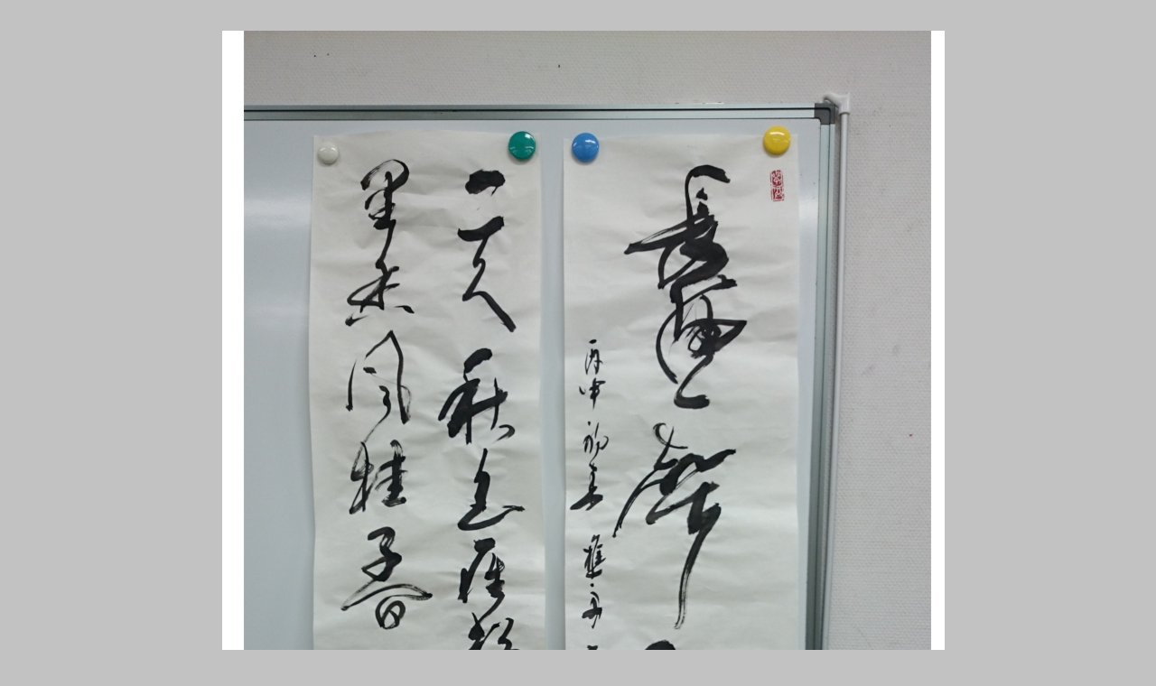

--- FILE ---
content_type: text/html
request_url: http://syoinkai.jp/pg279.html
body_size: 6517
content:
<!DOCTYPE html>
<html lang="ja-JP">
<head>
<meta http-equiv="X-UA-Compatible" content="IE=EmulateIE10">
<meta http-equiv="content-type" content="text/html; charset=UTF-8">
<meta name="robots" content="index">
<meta name="description" content="「書印会」では、書と篆刻を通じて古典から品性、格調の高さを学びとり古人の法と理を吸収し自己の書、篆刻を確立することに主眼を置いております。">
<meta property="og:title" content="作品5">
<meta property="og:type" content="website">
<meta property="og:image" content="http://www.syoinkai.jp//bdflashinfo/thumbnail.png">
<meta property="og:url" content="http://www.syoinkai.jp/pg279.html">
<meta property="og:site_name" content="書印会">
<meta property="og:description" content="「書印会」では、書と篆刻を通じて古典から品性、格調の高さを学びとり古人の法と理を吸収し自己の書、篆刻を確立することに主眼を置いております。">
<link rel="canonical" href="http://www.syoinkai.jp/pg279.html">
<title>作品5</title>
<link rel="stylesheet" type="text/css" href="_module/layout/style.css" id="layout-css">
<link rel="stylesheet" type="text/css" href="_module/layout/_else.css" id="options-css">
<link rel="stylesheet" type="text/css" href="_module/theme/default08/style.css" id="theme-css">
<link rel="stylesheet" type="text/css" href="pg279.css?1691936116974c0100" id="page-css">
<script type="text/javascript" src="_module/js/script.js?rs=0,l=0,t=default08,f=g,fs=m,c=blank" charset="utf-8" id="script-js"></script>
<script type="text/javascript">
<!--
var bdCssNames = {"area":["_cssskin/_area_side_a.css", "_cssskin/_area_billboard.css", "_cssskin/_area_main.css", "_cssskin/_area_header.css", "_cssskin/_area_side_b.css", "_cssskin/_area_footer.css"],
"block":["_cssskin/_block_header.css", "_cssskin/_block_footer.css", "_cssskin/_block_side_a.css", "_cssskin/_block_billboard.css", "_cssskin/_block_side_b.css", "_cssskin/_block_main.css"]}
//-->
</script>
<!-- custom_tags_start -->
<script type="text/javascript">
</script>
<!-- custom_tags_end -->
<script>
  (function(i,s,o,g,r,a,m){i['GoogleAnalyticsObject']=r;i[r]=i[r]||function(){
  (i[r].q=i[r].q||[]).push(arguments)},i[r].l=1*new Date();a=s.createElement(o),
  m=s.getElementsByTagName(o)[0];a.async=1;a.src=g;m.parentNode.insertBefore(a,m)
  })(window,document,'script','//www.google-analytics.com/analytics.js','ga');

  ga('create', 'UA-53159017-1', 'auto');
  ga('send', 'pageview');

</script>
</head>
<body id="L01" class="ML00" data-type="bind">
<div id="page" class="thunder-bg">
<div class="wind-bg">
<noscript>
<div id="no-script">
<img src="_module/js/parts/noscript.gif" width="600" height="30" alt="Enable JavaScript in your browser. このウェブサイトはJavaScriptをオンにしてご覧下さい。">
<br>
</div>
</noscript>
<div id="area-header" class="area noskin areamgn cssskin-_area_header" data-float="false">
<div class="wrap">
<div class="atl"></div>
<div class="atr"></div>
<div class="atc"></div>
<div class="amm">
<div class="aml"></div>
<div class="amr"></div>
<div class="amc">
<div id="bk77404403" class="block plain cssskin-_block_header bd-sm-expert">
<div class="col-1">
<div class="simple skin-1 type-1">
<div class="lhm">
<div class="column nocontents">
</div>
</div>
</div>
</div>
</div>
</div>
</div>
<div class="abl"></div>
<div class="abr"></div>
<div class="abc"></div>
</div>
</div>
<div id="area-billboard" class="area noskin areamgn cssskin-_area_billboard">
<div class="wrap">
<div class="atl"></div>
<div class="atr"></div>
<div class="atc"></div>
<div class="amm">
<div class="aml"></div>
<div class="amr"></div>
<div class="amc">
<div id="bk77404404" class="block plain cssskin-_block_billboard bd-sm-expert">
<div class="col-1">
<div class="simple skin-1 type-1">
<div class="lhm">
<div class="column nocontents">
</div>
</div>
</div>
</div>
</div>
</div>
</div>
<div class="abl"></div>
<div class="abr"></div>
<div class="abc"></div>
</div>
</div>
<div id="area-contents" class="area noskin">
<div class="wrap">
<div class="atl"></div>
<div class="atr"></div>
<div class="atc"></div>
<div class="amm">
<div class="aml c-aml"></div>
<div class="amr c-amr"></div>
<div class="amc c-amc">
<div id="main-group">
<div class="core">
<div id="area-main" class="area noskin areamgn cssskin-_area_main">
<div class="wrap">
<div class="atl"></div>
<div class="atr"></div>
<div class="atc"></div>
<div class="amm">
<div class="aml"></div>
<div class="amr"></div>
<div class="amc">
<div id="bk77404405" class="block plain cssskin-_block_main bd-sm-expert">
<div class="col-1">
<div class="simple skin-1 type-1">
<div class="lhm mgn">
<div class="column set-1">
<p class="ac"><span class="img"><img src="_src/76972200/dsc_0079.jpg?v=1569340639000" width="800" height="1352" alt=""></span></p>
</div>
</div>
</div>
</div>
</div>
</div>
</div>
<div class="abl"></div>
<div class="abr"></div>
<div class="abc"></div>
</div>
</div>
</div>
<div id="area-side-b" class="area noskin areamgn side-group cssskin-_area_side_b" data-float="false">
<div class="wrap">
<div class="atl"></div>
<div class="atr"></div>
<div class="atc"></div>
<div class="amm">
<div class="aml"></div>
<div class="amr"></div>
<div class="amc">
</div>
</div>
<div class="abl"></div>
<div class="abr"></div>
<div class="abc"></div>
</div>
</div>
</div>
<div id="area-side-a" class="area noskin areamgn side-group cssskin-_area_side_a" data-float="false">
<div class="wrap">
<div class="atl"></div>
<div class="atr"></div>
<div class="atc"></div>
<div class="amm">
<div class="aml"></div>
<div class="amr"></div>
<div class="amc">
</div>
</div>
<div class="abl"></div>
<div class="abr"></div>
<div class="abc"></div>
</div>
</div>
</div>
</div>
<div class="abl"></div>
<div class="abr"></div>
<div class="abc"></div>
</div>
</div>
<div id="blank-footer"></div>
</div>
</div>
<div id="area-footer" class="area noskin areamgn cssskin-_area_footer" data-float="false">
<div class="wrap">
<div class="atl"></div>
<div class="atr"></div>
<div class="atc"></div>
<div class="amm">
<div class="aml"></div>
<div class="amr"></div>
<div class="amc">
<div id="bk77404408" class="block plain cssskin-_block_footer bd-sm-expert">
<div class="col-1">
<div class="simple skin-1 type-1">
<div class="lhm">
<div class="column nocontents">
</div>
</div>
</div>
</div>
</div>
</div>
</div>
<div class="abl"></div>
<div class="abr"></div>
<div class="abc"></div>
</div>
</div>
</body>
</html>

--- FILE ---
content_type: text/css
request_url: http://syoinkai.jp/_cnskin/blank/css/theme.css
body_size: 2111
content:
@charset "utf-8";
/* theme setting
--------------------------------------------------------- */

/* ---------- pageparts ---------- */
/* :bindbox */
#bindbox	{ min-width:432px;}
#bindbox .tl, #bindbox .tr, #bindbox .tc, #bindbox .bl, #bindbox .br, #bindbox .bc	{ height:32px;}
#bindbox .tl, #bindbox .tr, #bindbox .bl, #bindbox .br	{ width:34px; background-image:url(src/blockskin/share/bindbox_cnr.png);}
#bindbox .tc, #bindbox .bc	{ margin:0 34px; background-image:url(src/blockskin/share/bindbox_h.png);}
#bindbox .ml, #bindbox .mr	{ width:34px; background-image:url(src/blockskin/share/bindbox_v.png);}
#bindbox .mc	{ margin:0 18px; background-image:none; background-color:#FFF;}
* html #bindbox .tl, * html #bindbox .tr, * html #bindbox .tc, * html #bindbox .bl, * html #bindbox .br, * html #bindbox .bc	{ height:32px;}
* html #bindbox .tl, * html #bindbox .tr, * html #bindbox .bl, * html #bindbox .br, * html #bindbox .tc, * html #bindbox .bc, * html #bindbox .ml, * html #bindbox .mr	{ background-image:none;}
* html #bindbox .mc	{ padding:16px 0 8px 0; background-image:none; background-color:#F7F7F7;}
#bindbox_image	{ padding:0 0 8px 0;}
#bindbox_control    { padding:0 16px;}
#bindbox_comment	{ padding:0 16px; font-size:90%; color:#666;}
#bindbox_line	{ height:16px; background-image:url(src/blockskin/share/bindbox_line.gif);}
#bindbox_num	{ padding-top:5px; font-size:100%; color:#666;}
#bindbox_back,#bindbox_next	{ width:60px; height:30px;}
#bindbox_back	{ background-image:url(src/blockskin/share/bindbox_back.gif);}
#bindbox_back:hover	{ background-image:url(src/blockskin/share/bindbox_back_ov.gif);}
#bindbox_next	{ background-image:url(src/blockskin/share/bindbox_next.gif);}
#bindbox_next:hover	{ background-image:url(src/blockskin/share/bindbox_next_ov.gif);}
#bindbox_close	{ height:30px; background-image:url(src/blockskin/share/bindbox_close.gif);}
#bindbox_close:hover	{ background-image:url(src/blockskin/share/bindbox_close_ov.gif);}
#bindbox_note	{ display:block; width:375px; height:25px; margin:0 auto; background:url(src/blockskin/share/bindbox_note.gif) no-repeat left 6px;}


--- FILE ---
content_type: text/css
request_url: http://syoinkai.jp/_cssskin/_area_header.css?tm=1769332543732
body_size: 68
content:
@charset "UTF-8";

.cssskin-_area_header  {
  margin-top: 200px;
}



--- FILE ---
content_type: text/css
request_url: http://syoinkai.jp/_cssskin/_area_footer.css?tm=1769332543733
body_size: 68
content:
@charset "utf-8";

.cssskin-_area_footer  {
  margin-top: 500px;
}



--- FILE ---
content_type: text/css
request_url: http://syoinkai.jp/_cssskin/_block_main.css?tm=1769332543735
body_size: 79
content:
@charset "UTF-8";

.cssskin-_block_main img {
}

.cssskin-_block_main img {
}



--- FILE ---
content_type: text/plain
request_url: https://www.google-analytics.com/j/collect?v=1&_v=j102&a=1356166633&t=pageview&_s=1&dl=http%3A%2F%2Fsyoinkai.jp%2Fpg279.html&ul=en-us%40posix&dt=%E4%BD%9C%E5%93%815&sr=1280x720&vp=1280x720&_u=IEBAAEABAAAAACAAI~&jid=1492522558&gjid=1248806020&cid=996933763.1769332544&tid=UA-53159017-1&_gid=521385499.1769332544&_r=1&_slc=1&z=263664160
body_size: -283
content:
2,cG-VC46LZVQPB

--- FILE ---
content_type: application/javascript
request_url: http://syoinkai.jp/_module/js/movie.js
body_size: 17106
content:
/*
	BiNDMovie
	130218
*/
function BiNDMovie() {
	this.initialize.apply(this, arguments);
}
BiNDMovie.prototype = {
	movies: [],
	sizes: [],
	movieObj: null,
	options: {
		resizeDuration: 200,
		resizeTransition: false,	// default transition
		initialWidth: 200,
		initialHeight: 30,
		showCounter: true
	},
	initialize: function(anc, options){
		jQuery.extend(this.options, options, {});
		
		this.addAnchor(anc);
		
		this.bindbox = jQuery('<div id="bindbox"></div>').css({
			width: this.options.initialWidth,
			height: this.options.initialHeight,
			display: 'none'
		}).appendTo(document.body);
		if (!bindobj.ie) this.bindbox.css('opacity', 0);
		
		this.bindbox.append('<div class="tl"></div>').append('<div class="tr"></div>').append('<div class="tc"></div>');
		
		var mm = jQuery('<div class="mm"></div>').append('<div class="ml"></div>').append('<div class="mr"></div>').appendTo(this.bindbox);
		var mc = jQuery('<div class="mc"></div>').appendTo(mm);
		
		this.bindbox.append('<div class="bl"></div>').append('<div class="br"></div>').append('<div class="bc"></div>');
		
		this.image = jQuery('<div id="bindbox_image"></div>').css({
			marginLeft: 'auto',
			marginRight: 'auto'
		}).appendTo(mc);
		
		this.comment = jQuery('<div id="bindbox_comment"></div>').appendTo(mc);
		this.lineDiv = jQuery('<div id="bindbox_line"></div>').appendTo(mc);
		this.controlDiv = jQuery('<div id="bindbox_control"></div>').appendTo(mc);
		
		var clazz = this;
		jQuery('<div id="bindbox_close"></div>').appendTo(this.controlDiv).click(function(){
			clazz.close();
		});
	},
	
	addAnchor: function(anc){
		anc = jQuery(anc);
		var clazz = this;
		anc.click(function(){
			return clazz.click(anc);
		});
		this.movies.push(anc);
		var sz = anc.attr("rel");
		var pair = sz.split(',');
		this.sizes.push({width: Number(pair[0]), height: Number(pair[1])});
	},
	
	click: function(link){
		var anc, sz;
		for (var i=0; i<this.movies.length; i++) {
			var a = this.movies[i];
			if (a == link) {
				var pos = a.position();
				if (this.movieObj==null) {
					this.top = pos.top - 34;
					this.left = pos.left - 34;
				}
				this.anchorHeight = a.height();
				this.anchorWidth = a.width();
				this.anchorTop = this.top;
				this.anchorLeft = this.left;
				
				anc = a;
				sz = this.sizes[i];
				break;
			}
		}
		
		this.removeMovie();
		this.setup(true);
		
		this.movie = anc;
		this.movieWidth = sz.width;
		this.movieHeight = sz.height;
		
		this.bindbox.css({top: this.top, marginLeft:this.left, display: ''});
		return this.dispMovie();
	},
	
	toggleObjectVisible: function(open){
		var tags = 'object' + (bindobj.ie ? ',select' : ',embed');
		jQuery(tags).css('visibility', open ? 'hidden' : '');
	},
	
	setup: function(open){
		this.toggleObjectVisible(open);
		this.step = 0;
	},
	
	keyboardListener: function(event){
		switch (event.keyCode){
			case 27: case 88: case 67: this.close();
		}
	},
	
	dispMovie: function(){
		this.step = 1;
		this.nextEffect();
		
		return false;
	},
	
	nextEffect: function(){
		switch (this.step++){
		case 1:
			this.image[0].innerHTML = '';
			this.image.css({
				width: this.movieWidth
			});
			
			if (this.bindbox.clientHeight != this.movieHeight){
				var clazz = this;
				var win = jQuery(window);
				var obj = {
					height: this.movieHeight + 68,
					width: this.movieWidth + 68,
					marginLeft: (win.width() - (this.movieWidth + 68)) / 2,
					top: win.scrollTop() + (win.height() / 15)
				};
				if (!bindobj.ie) obj['opacity'] = 1;
				this.bindbox.animate(obj, this.options.resizeDuration,
				function() {
					clazz.nextEffect();
				});
				break;
			}
			this.step++;
			
		case 2:
			this.movieObj = this.createObj();
			this.controlDiv.show();
			this.lineDiv.show();
			this.step = 0;
		}
	},
	
	closeEffect: function(){
		this.controlDiv.hide();
		this.lineDiv.hide();
		
		var clazz = this;
		var obj = {
			height: this.anchorHeight,
			width: this.anchorWidth,
			marginLeft: this.anchorLeft,
			top: this.anchorTop
		};
		if (!bindobj.ie) obj['opacity'] = 1;
		this.bindbox.animate(obj, this.options.resizeDuration,
		function() {
			clazz.closeEnd();
		});
		
	},
	
	closeEnd: function() {
		this.bindbox.hide();
		
	},
	
	createObj: function(){
		var t = this.movie[0].getAttribute('movtype');
		var p = this.getMovieParams(t);
		var movieId = getNextMovieId();
		var url = this.movie.attr('href');
		
		var outer = document.createElement('object');
		outer.setAttribute('id', movieId);
		outer.setAttribute('classid', p.cls);
		outer.setAttribute('width', this.movieWidth);
		outer.setAttribute('height', this.movieHeight + 16);
		if (p.codebase && p.codebase.length > 0) outer.setAttribute('codebase', p.codebase);
		addParameter(outer, "src", url);
		
		if (bindobj.ffx) {
			var e = document.createElement('embed');
			e.setAttribute('type', p.tp);
			e.setAttribute('src', url);
			e.setAttribute('width', this.movieWidth);
			e.setAttribute('height', this.movieHeight + 16);
			outer.appendChild(e);
			
		} else if (!bindobj.ie) {
			var e = document.createElement('object');
			e.setAttribute('type', p.tp);
			e.setAttribute('data', url);
			e.setAttribute('id', movieId + 'Inner');
			e.setAttribute('width', this.movieWidth);
			e.setAttribute('height', this.movieHeight + 16);
			addParameter(e, 'autoplay', 'true');
			addParameter(e, 'controller', 'true');
			addParameter(e, 'cache', 'true');
			addParameter(e, 'saveembedtags', true);
			
			outer.appendChild(e);
			outer.inner = e;
		}
		
		addParameter(outer, 'autoplay', 'true');
		addParameter(outer, 'controller', 'true');
		addParameter(outer, 'cache', 'true');
		addParameter(outer, 'saveembedtags', true);
		
		if (t == 'rm') {
			addParameter(e, 'controls', 'ImageWindow');
			addParameter(outer, 'controls', 'ImageWindow');
			addParameter(e, 'autostart', 'true');
			addParameter(outer, 'autostart', 'true');
		}
		
		if (!bindobj.ie) {
			this.image.append(outer);
			
		} else {
			var markup = "";
			markup = outer.outerHTML.replace('</OBJECT>', '');
			for (var i = 0; i < outer.childNodes.length; i++) {
				markup += outer.childNodes[i].outerHTML;
			}
			markup += '</OBJECT>';
			this.image[0].innerHTML = markup;
		}
		
		return outer;
	},
	
	close: function(e){
		if (this.step < 0) return;
		this.step = -1;
		//for (var f in this.fx) this.fx[f].stop();
		
		this.removeMovie();
		
		//this.closeEffect.bind(this);
		this.closeEffect();
		
		this.setup(false);
		
		return false;
	},
	
	removeMovie: function() {
		if (this.movieObj != null) {
			if (bindobj.ie) {
				this.movieObj.style.display = 'none';		// for ie6.
			} else {
				this.movieObj.style.visibility = 'hidden';
			}
			
			if (typeof(this.movieObj.Stop)=="function") {
				this.movieObj.Stop();
			} else if (typeof(this.movieObj.pause)=="function") {
				this.movieObj.pause();
			} else if (this.movieObj.inner) {
				if (typeof(this.movieObj.inner.Stop)=="function") {
					try {
						this.movieObj.inner.Stop();
					} catch(e) {}
				} else if (typeof(this.movieObj.inner.pause)=="function") {
					try {
						this.movieObj.inner.pause();
					} catch(e) {}
				}
			}
			
			this.movieObj = null;
			
			this.image[0].innerHTML = '';
			
		}
	},
	
	getMovieParams: function(t) {
		var cls, cb, tp, pg;
		if (t=='mov') {
			cls = 'clsid:02BF25D5-8C17-4B23-BC80-D3488ABDDC6B';
			cb = 'http://www.apple.com/qtactivex/qtplugin.cab#version=7,3,0,0';
			tp = 'video/quicktime';
			pg = 'http://www.apple.com/quicktime/download/';
			
		} else if (t=='swf') {
			cls = 'clsid:d27cdb6e-ae6d-11cf-96b8-444553540000';
			cb = 'http://download.macromedia.com/pub/shockwave/cabs/flash/swflash.cab#version=9,0,45,0';
			tp = 'application/x-shockwave-flash';
			pg = 'http://www.macromedia.com/go/getflashplayer';
			
		} else if (t=='asf') {
			cls = 'clsid:22d6f312-b0f6-11d0-94ab-0080c74c7e95';
			cb = 'http://activex.microsoft.com/activex/controls/mplayer/en/nsmp2inf.cab#Version=6,4,5,715';
			tp = 'application/x-mplayer2';
			pg = 'http://www.microsoft.com/isapi/redir.dll?prd=windows&sbp=mediaplayer&ar=Media&sba=Plugin&';
			
		} else if (t=='wmv') {
			if (window.webkit) {
				cls = 'clsid:6BF52A52-394A-11d3-B153-00C04F79FAA6';
				cb = '';
				tp = 'video/x-ms-wmv';
				pg = '';
			} else {
				cls = 'clsid:22d6f312-b0f6-11d0-94ab-0080c74c7e95';
				cb = 'http://activex.microsoft.com/activex/controls/mplayer/en/nsmp2inf.cab#Version=6,4,5,715';
				tp = 'application/x-mplayer2';
				pg = 'http://www.microsoft.com/isapi/redir.dll?prd=windows&sbp=mediaplayer&ar=Media&sba=Plugin&';
			}
			
		} else if (t=='rm') {
			cls = 'clsid:CFCDAA03-8BE4-11CF-B84B-0020AFBBCCFA';
			cb = '';
			tp = 'audio/x-pn-realaudio-plugin';
			pg = 'http://www.real.com/player/index.html';
			
		}
		
		return {'cls':cls, 'codebase':cb, 'tp':tp, 'pluginspage':pg};
	}
};

/*
	bindmovie functions
*/
var bindMovieNum = 0;
var movies = [];

function bindmovie() {
	if (bindobj.printstate) return;	//*** modified by sato

	if(bindobj.isCloud) {
		//サイトエディタ内では、動画パーツはテキストコメントに置き換える
		if(this.name == "preview"){
			document.write("<div style='text-align:center;'>サイトエディタ上では、動画パーツは表示されません。</div>");
			return;
		}
	}

	var t = arguments[0];
	var f = arguments[1];
	var w = arguments[2];
	var h = arguments[3];
	var at = arguments[4];
	var dl = arguments[5];
	var pu = arguments[6];
	var cp = arguments[7];
	
	if (f=='') return;
	/*
	if (jQuery.inArray(f, movies) > -1) return;
	movies.push(f);
	*/
	
	if (t=="mov") {
		writeQt(t, f, w, h, at, dl, pu, cp);
		
	} else if (t=="swf") {
		writeSwf(t, f, w, h, at, dl, pu, cp);
		
	} else if (t=="wmv" || t=="asf") {
		writeWmv(t, f, w, h, at, dl, pu, cp);
		
	} else if (t=="rm") {
		writeReal(t, f, w, h, at, dl, pu, cp);
		
	} else if (t=="flv") {
		//alert("flvにはプレイヤーswfが必要です！");
	}
}

function writeQt(t, f, w, h, at, dl, pu, cp) {
	if (bindobj.isJQueryMobile) {
		writeMovieLink(f, cp);
	} else if (pu == "0") {
		writeDirectQt(f, w, h, at, dl);
	} else {
		writeEnlergeQt(t, f, w, h, at, dl, cp);
	}
}

function writeEnlergeQt(t, f, w, h, at, dl, cp) {
	writeMovieButton(t, f, w, h, cp);
}

function writeDirectQt(f, w, h, at, dl) {
	var buf = '';
	buf = '<object classid="clsid:02BF25D5-8C17-4B23-BC80-D3488ABDDC6B"'
		+ ' codebase="http://www.apple.com/qtactivex/qtplugin.cab#version=7,3,0,0"';
	
	var ht = new Number(h) + 16;
	
	buf += ' width="' + w + '"';
	buf += ' height="' + ht + '"';
	buf += '>';
	
	buf += '<param name="src" value="' + f + '" />';
	
	if (at=="1")
		buf += '<param name="autoplay" value="true" />';
	else
		buf += '<param name="autoplay" value="false" />';
	
	buf += '<embed src="' + f + '" type="video/quicktime"'
	buf += ' width="' + w + '"';
	buf += ' height="' + ht + '"';
	
	if (at=="1")
		buf += ' autoplay="true"';
	else
		buf += ' autoplay="false"';
	
	buf += '></embed>';
	
	buf += '</object>';
	
	if (dl=="1") {
		buf += '<p><a href="' + f + '">ダウンロード</a></p>';
	}
	
	document.write(buf);
}

function writeSwf(t, f, w, h, at, dl, pu, cp) {
	if (bindobj.isJQueryMobile) {
		writeMovieLink(f, cp);
	} else if (pu == "0") {
		writeDirectSwf(f, w, h, at, dl);
	} else {
		writeEnlergeSwf(t, f, w, h, at, dl, cp);
	}
}

function writeEnlergeSwf(t, f, w, h, at, dl, cp) {
	writeMovieButton(t, f, w, h, cp);
}

function writeDirectSwf(f, w, h, at, dl) {
	var mvId = getNextMovieId();
	var buf = '';
	
	if (window.ie) {
		buf = '<object classid="clsid:d27cdb6e-ae6d-11cf-96b8-444553540000"'
			+ ' codebase="http://download.macromedia.com/pub/shockwave/cabs/flash/swflash.cab#version=9,0,45,0"';
		
		buf += ' id="' + mvId + '"';
		buf += ' width="' + w + '"';
		buf += ' height="' + h + '"';
		buf += '>';
		
		buf += '<param name="src" value="' + f + '" />';
		
		if (at=="1")
			buf += '<param name="play" value="true" />';
		else
			buf += '<param name="play" value="false" />';
		
		buf += '<param name="wmode" value="transparent" />';
		buf += '</object>';
		
	} else {
		buf = '<embed src="' + f + '" type="application/x-shockwave-flash"'
		buf += ' id="' + mvId + '"';
		buf += ' width="' + w + '"';
		buf += ' height="' + h + '"';
		
		if (at=="1")
			buf += ' play="true"';
		else
			buf += ' play="false"';
		
		buf += ' wmode="transparent"';
		buf += '></embed>';
	
	}
	
	
	if (dl=="1") {
		buf += '<p><a href="' + f + '">ダウンロード</a></p>';
	}
	
	document.write(buf);
}

function writeWmv(t, f, w, h, at, dl, pu, cp) {
	if (bindobj.isJQueryMobile) {
		writeMovieLink(f, cp);
	} else if (pu == "0") {
		writeDirectWmv(f, w, h, at, dl);
	} else {
		writeEnlergeWmv(t, f, w, h, at, dl, cp);
	}
}

function writeEnlergeWmv(t, f, w, h, at, dl, cp) {
	writeMovieButton(t, f, w, h, cp);
}

function writeDirectWmv(f, w, h, at, dl) {
	var mvId = getNextMovieId();
	var buf = '';
	buf = '<object classid="clsid:22d6f312-b0f6-11d0-94ab-0080c74c7e95"'
		+ ' codebase="http://activex.microsoft.com/activex/controls/mplayer/en/nsmp2inf.cab#Version=6,4,5,715"';
	
	buf += ' id="' + mvId + '"';
	buf += ' width="' + w + '"';
	h = Number(h) + 60;
	buf += ' height="' + h + '"';
	buf += '>';
	
	buf += '<param name="src" value="' + f + '" />';
	
	if (at=="1")
		buf += '<param name="autoplay" value="true" />';
	else
		buf += '<param name="autoplay" value="false" />';
	
	buf += '<embed src="' + f + '" type="application/x-mplayer2"'
	buf += ' id="' + mvId + '"';
	buf += ' width="' + w + '"';
	buf += ' height="' + h + '"';
	
	if (at=="1")
		buf += ' autoplay="true"';
	else
		buf += ' autoplay="false"';
	
	buf += '></embed>';
	
	buf += '</object>';
	
	if (dl=="1") {
		buf += '<p><a href="' + f + '">ダウンロード</a></p>';
	}
	
	document.write(buf);
}

function writeReal(t, f, w, h, at, dl, pu, cp) {
	if (bindobj.isJQueryMobile) {
		writeMovieLink(f, cp);
	} else if (pu == "0") {
		writeDirectReal(f, w, h, at, dl);
	} else {
		writeEnlergeReal(t, f, w, h, at, dl, cp);
	}
}

function writeEnlergeReal(t, f, w, h, at, dl, cp) {
	writeMovieButton(t, f, w, h, cp);
}

function writeDirectReal(f, w, h, at, dl) {
	var hh = Number(h) + 36;
	var mvId = getNextMovieId();
	var buf = '';
	buf = '<object classid="clsid:CFCDAA03-8BE4-11CF-B84B-0020AFBBCCFA"';
	
	buf += ' id="' + mvId + '"';
	buf += ' width="' + w + '"';
	buf += ' height="' + h + '"';
	buf += '>';
	
	buf += '<param name="src" value="' + f + '" />';
	buf += '<param name="controls" value="ImageWindow" />';
	
	if (at=="1")
		buf += '<param name="autoplay" value="true" />';
	else
		buf += '<param name="autoplay" value="false" />';
	
	buf += '<embed src="' + f + '" type="audio/x-pn-realaudio-plugin"'
	buf += ' id="' + mvId + '"';
	buf += ' width="' + w + '"';
	buf += ' height="' + h + '"';
	buf += 'controls="ImageWindow"';	// <--> ControlPanel
	
	if (at=="1")
		buf += ' autoplay="true"';
	else
		buf += ' autoplay="false"';
	
	buf += '></embed>';
	
	buf += '</object>';
	
	if (dl=="1") {
		buf += '<p><a href="' + f + '">ダウンロード</a></p>';
	}
	
	document.write(buf);
}



/*
	ムービーボタン！
*/
function writeMovieButton(t, f, w, h, cp) {
	var buf = '';
	var mvId = getNextMovieId();
	if (cp=='') cp = 'ムービー';
	buf = '<a href="' + f + '" class="movieButton"' +
		' id="' + mvId + '"' +
		' movtype="' + t + '"' +
		' rel="' + w + ',' + h + '">' +
		'<span>' + cp + '</span></a>';
	document.write(buf);
}

/*
	リンクのみ（jQuery Mobile）
*/
function writeMovieLink(f, cp) {
	var buf = '';
	if (cp=='') cp = 'ムービー';
	buf = '<a href="' + f + '">' +
		'<span>' + cp + '</span></a>';
	document.write(buf);
}

function getNextMovieId() {
	bindMovieNum++;
	return 'bindMovie' + bindMovieNum;
}

function idflash() {
	var f = arguments[0];
	var w = arguments[1];
	var h = arguments[2];
	var bg = arguments[3];
	
	var ua = navigator.userAgent;
	var tm = (new Date()).getTime();
	var idbase = f.substring(0, f.lastIndexOf("/")+1);
	
	var buf = '';
	
	buf = '<object classid="clsid:d27cdb6e-ae6d-11cf-96b8-444553540000"'
		+ ' codebase="http://download.macromedia.com/pub/shockwave/cabs/flash/swflash.cab#version=9,0,45,0"';
	
	buf += ' id="idswf"';
	buf += ' width="' + w + '"';
	buf += ' height="' + h + '"';
	buf += '>';
	
	buf += '<param name="movie" value="' + f + "&tm=" + tm + '" />';
	buf += '<param name="base" value="." />';
	
	buf += '<param name="bgcolor" value="' + bg + '" />';
	buf += '<param name="wmode" value="transparent" />';
	buf += "<param name=\"FlashVars\" value=\"b=" + ua + "&idbase=" + idbase + "\"/>";
	
	buf += '<embed src="' + f + "&tm=" + tm + '" type="application/x-shockwave-flash"'
	buf += ' id="idswf"';
	buf += ' width="' + w + '"';
	buf += ' height="' + h + '"';
	buf += ' base="."';
	buf += ' wmode="transparent"';
	
	buf += ' bgcolor="' + bg + '"';
	buf += " FlashVars=\"b=" + ua + "&idbase=" + idbase + "\"";
	
	buf += '></embed>';
	
	buf += '</object>';
	
	document.write(buf);

}

function addParameter(parent,name,value){
	if(!parent){
		return;
	}

	var param=document.createElement('param');
	param.setAttribute('value',value);
	param.setAttribute('name',name);
	parent.appendChild(param);
}
